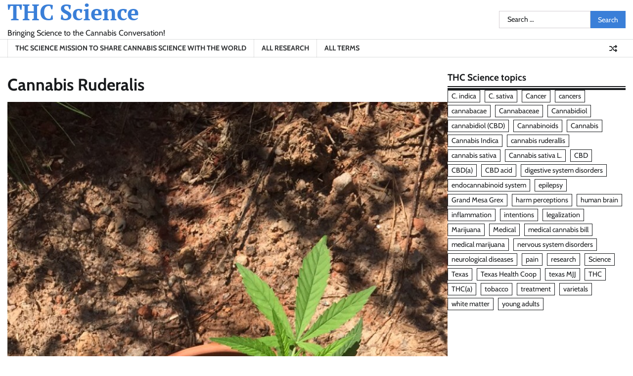

--- FILE ---
content_type: text/html; charset=UTF-8
request_url: https://thcscience.wiki/term/cannabaceae/cannabis/cannabis-ruderalis/?rdp_we_resource=https%3A%2F%2Fen.wikipedia.org%2Fw%2Findex.php%3Ftitle%3DWikipedia%3ARFP%2FFM%26printable%3Dyes
body_size: 12645
content:
<!doctype html>
<html dir="ltr" lang="en-US" prefix="og: https://ogp.me/ns#">
<head>
	<meta charset="UTF-8">
	<meta name="viewport" content="width=device-width, initial-scale=1">
	<link rel="profile" href="https://gmpg.org/xfn/11">

	<title>Cannabis Ruderalis - THC Science</title>

		<!-- All in One SEO 4.9.1.1 - aioseo.com -->
	<meta name="description" content="Based on the information provided in the attached article, here are the key details about Cannabis ruderalis: 1. The concept of Cannabis ruderalis originated from a taxonomic error made by Schultes et al. They eschewed Vavilov&#039;s earlier taxon C. sativa var. spontanea in favor of Janischevsky&#039;s later synonym Cannabis ruderalis. 2. Schultes et al. departed" />
	<meta name="robots" content="max-image-preview:large" />
	<meta name="author" content="thcscience_admin"/>
	<link rel="canonical" href="https://thcscience.wiki/term/cannabaceae/cannabis/cannabis-ruderalis/" />
	<meta name="generator" content="All in One SEO (AIOSEO) 4.9.1.1" />
		<meta property="og:locale" content="en_US" />
		<meta property="og:site_name" content="THC Science - Bringing Science to the Cannabis Conversation!" />
		<meta property="og:type" content="article" />
		<meta property="og:title" content="Cannabis Ruderalis - THC Science" />
		<meta property="og:description" content="Based on the information provided in the attached article, here are the key details about Cannabis ruderalis: 1. The concept of Cannabis ruderalis originated from a taxonomic error made by Schultes et al. They eschewed Vavilov&#039;s earlier taxon C. sativa var. spontanea in favor of Janischevsky&#039;s later synonym Cannabis ruderalis. 2. Schultes et al. departed" />
		<meta property="og:url" content="https://thcscience.wiki/term/cannabaceae/cannabis/cannabis-ruderalis/" />
		<meta property="article:published_time" content="2016-10-12T22:20:43+00:00" />
		<meta property="article:modified_time" content="2024-09-21T19:43:04+00:00" />
		<meta name="twitter:card" content="summary_large_image" />
		<meta name="twitter:title" content="Cannabis Ruderalis - THC Science" />
		<meta name="twitter:description" content="Based on the information provided in the attached article, here are the key details about Cannabis ruderalis: 1. The concept of Cannabis ruderalis originated from a taxonomic error made by Schultes et al. They eschewed Vavilov&#039;s earlier taxon C. sativa var. spontanea in favor of Janischevsky&#039;s later synonym Cannabis ruderalis. 2. Schultes et al. departed" />
		<script type="application/ld+json" class="aioseo-schema">
			{"@context":"https:\/\/schema.org","@graph":[{"@type":"BreadcrumbList","@id":"https:\/\/thcscience.wiki\/term\/cannabaceae\/cannabis\/cannabis-ruderalis\/#breadcrumblist","itemListElement":[{"@type":"ListItem","@id":"https:\/\/thcscience.wiki#listItem","position":1,"name":"Home","item":"https:\/\/thcscience.wiki","nextItem":{"@type":"ListItem","@id":"https:\/\/thcscience.wiki\/term\/#listItem","name":"Terms"}},{"@type":"ListItem","@id":"https:\/\/thcscience.wiki\/term\/#listItem","position":2,"name":"Terms","item":"https:\/\/thcscience.wiki\/term\/","nextItem":{"@type":"ListItem","@id":"https:\/\/thcscience.wiki\/category\/science\/#listItem","name":"Science"},"previousItem":{"@type":"ListItem","@id":"https:\/\/thcscience.wiki#listItem","name":"Home"}},{"@type":"ListItem","@id":"https:\/\/thcscience.wiki\/category\/science\/#listItem","position":3,"name":"Science","item":"https:\/\/thcscience.wiki\/category\/science\/","nextItem":{"@type":"ListItem","@id":"https:\/\/thcscience.wiki\/category\/science\/term\/#listItem","name":"Term"},"previousItem":{"@type":"ListItem","@id":"https:\/\/thcscience.wiki\/term\/#listItem","name":"Terms"}},{"@type":"ListItem","@id":"https:\/\/thcscience.wiki\/category\/science\/term\/#listItem","position":4,"name":"Term","item":"https:\/\/thcscience.wiki\/category\/science\/term\/","nextItem":{"@type":"ListItem","@id":"https:\/\/thcscience.wiki\/term\/cannabaceae\/#listItem","name":"Cannabaceae"},"previousItem":{"@type":"ListItem","@id":"https:\/\/thcscience.wiki\/category\/science\/#listItem","name":"Science"}},{"@type":"ListItem","@id":"https:\/\/thcscience.wiki\/term\/cannabaceae\/#listItem","position":5,"name":"Cannabaceae","item":"https:\/\/thcscience.wiki\/term\/cannabaceae\/","nextItem":{"@type":"ListItem","@id":"https:\/\/thcscience.wiki\/term\/cannabaceae\/cannabis\/#listItem","name":"Cannabis"},"previousItem":{"@type":"ListItem","@id":"https:\/\/thcscience.wiki\/category\/science\/term\/#listItem","name":"Term"}},{"@type":"ListItem","@id":"https:\/\/thcscience.wiki\/term\/cannabaceae\/cannabis\/#listItem","position":6,"name":"Cannabis","item":"https:\/\/thcscience.wiki\/term\/cannabaceae\/cannabis\/","nextItem":{"@type":"ListItem","@id":"https:\/\/thcscience.wiki\/term\/cannabaceae\/cannabis\/cannabis-ruderalis\/#listItem","name":"Cannabis Ruderalis"},"previousItem":{"@type":"ListItem","@id":"https:\/\/thcscience.wiki\/term\/cannabaceae\/#listItem","name":"Cannabaceae"}},{"@type":"ListItem","@id":"https:\/\/thcscience.wiki\/term\/cannabaceae\/cannabis\/cannabis-ruderalis\/#listItem","position":7,"name":"Cannabis Ruderalis","previousItem":{"@type":"ListItem","@id":"https:\/\/thcscience.wiki\/term\/cannabaceae\/cannabis\/#listItem","name":"Cannabis"}}]},{"@type":"Organization","@id":"https:\/\/thcscience.wiki\/#organization","name":"THC Science","description":"Bringing Science to the Cannabis Conversation!","url":"https:\/\/thcscience.wiki\/"},{"@type":"Person","@id":"https:\/\/thcscience.wiki\/author\/thcscience_7qrx1r\/#author","url":"https:\/\/thcscience.wiki\/author\/thcscience_7qrx1r\/","name":"thcscience_admin","image":{"@type":"ImageObject","@id":"https:\/\/thcscience.wiki\/term\/cannabaceae\/cannabis\/cannabis-ruderalis\/#authorImage","url":"https:\/\/secure.gravatar.com\/avatar\/92ef720fa0610e4d2533a9e16a83c57ca52876ed49d9e65c5a632bae0bb48c0e?s=96&d=mm&r=g","width":96,"height":96,"caption":"thcscience_admin"}},{"@type":"WebPage","@id":"https:\/\/thcscience.wiki\/term\/cannabaceae\/cannabis\/cannabis-ruderalis\/#webpage","url":"https:\/\/thcscience.wiki\/term\/cannabaceae\/cannabis\/cannabis-ruderalis\/","name":"Cannabis Ruderalis - THC Science","description":"Based on the information provided in the attached article, here are the key details about Cannabis ruderalis: 1. The concept of Cannabis ruderalis originated from a taxonomic error made by Schultes et al. They eschewed Vavilov's earlier taxon C. sativa var. spontanea in favor of Janischevsky's later synonym Cannabis ruderalis. 2. Schultes et al. departed","inLanguage":"en-US","isPartOf":{"@id":"https:\/\/thcscience.wiki\/#website"},"breadcrumb":{"@id":"https:\/\/thcscience.wiki\/term\/cannabaceae\/cannabis\/cannabis-ruderalis\/#breadcrumblist"},"author":{"@id":"https:\/\/thcscience.wiki\/author\/thcscience_7qrx1r\/#author"},"creator":{"@id":"https:\/\/thcscience.wiki\/author\/thcscience_7qrx1r\/#author"},"image":{"@type":"ImageObject","url":"https:\/\/thcscience.wiki\/wp-content\/uploads\/Cannabis_Ruderalis.jpg","@id":"https:\/\/thcscience.wiki\/term\/cannabaceae\/cannabis\/cannabis-ruderalis\/#mainImage","width":750,"height":1334,"caption":"cannabis ruderalis"},"primaryImageOfPage":{"@id":"https:\/\/thcscience.wiki\/term\/cannabaceae\/cannabis\/cannabis-ruderalis\/#mainImage"},"datePublished":"2016-10-12T22:20:43+00:00","dateModified":"2024-09-21T19:43:04+00:00"},{"@type":"WebSite","@id":"https:\/\/thcscience.wiki\/#website","url":"https:\/\/thcscience.wiki\/","name":"THC Science","description":"Bringing Science to the Cannabis Conversation!","inLanguage":"en-US","publisher":{"@id":"https:\/\/thcscience.wiki\/#organization"}}]}
		</script>
		<!-- All in One SEO -->

<!-- Google tag (gtag.js) consent mode dataLayer added by Site Kit -->
<script id="google_gtagjs-js-consent-mode-data-layer">
window.dataLayer = window.dataLayer || [];function gtag(){dataLayer.push(arguments);}
gtag('consent', 'default', {"ad_personalization":"denied","ad_storage":"denied","ad_user_data":"denied","analytics_storage":"denied","functionality_storage":"denied","security_storage":"denied","personalization_storage":"denied","region":["AT","BE","BG","CH","CY","CZ","DE","DK","EE","ES","FI","FR","GB","GR","HR","HU","IE","IS","IT","LI","LT","LU","LV","MT","NL","NO","PL","PT","RO","SE","SI","SK"],"wait_for_update":500});
window._googlesitekitConsentCategoryMap = {"statistics":["analytics_storage"],"marketing":["ad_storage","ad_user_data","ad_personalization"],"functional":["functionality_storage","security_storage"],"preferences":["personalization_storage"]};
window._googlesitekitConsents = {"ad_personalization":"denied","ad_storage":"denied","ad_user_data":"denied","analytics_storage":"denied","functionality_storage":"denied","security_storage":"denied","personalization_storage":"denied","region":["AT","BE","BG","CH","CY","CZ","DE","DK","EE","ES","FI","FR","GB","GR","HR","HU","IE","IS","IT","LI","LT","LU","LV","MT","NL","NO","PL","PT","RO","SE","SI","SK"],"wait_for_update":500};
</script>
<!-- End Google tag (gtag.js) consent mode dataLayer added by Site Kit -->
<link rel='dns-prefetch' href='//www.googletagmanager.com' />
<link rel="alternate" type="application/rss+xml" title="THC Science &raquo; Feed" href="https://thcscience.wiki/feed/" />
<link rel="alternate" type="application/rss+xml" title="THC Science &raquo; Comments Feed" href="https://thcscience.wiki/comments/feed/" />
<link rel="alternate" type="application/rss+xml" title="THC Science &raquo; Cannabis Ruderalis Comments Feed" href="https://thcscience.wiki/term/cannabaceae/cannabis/cannabis-ruderalis/feed/" />
<link rel="alternate" title="oEmbed (JSON)" type="application/json+oembed" href="https://thcscience.wiki/wp-json/oembed/1.0/embed?url=https%3A%2F%2Fthcscience.wiki%2Fterm%2Fcannabaceae%2Fcannabis%2Fcannabis-ruderalis%2F" />
<link rel="alternate" title="oEmbed (XML)" type="text/xml+oembed" href="https://thcscience.wiki/wp-json/oembed/1.0/embed?url=https%3A%2F%2Fthcscience.wiki%2Fterm%2Fcannabaceae%2Fcannabis%2Fcannabis-ruderalis%2F&#038;format=xml" />
		<!-- This site uses the Google Analytics by MonsterInsights plugin v9.10.1 - Using Analytics tracking - https://www.monsterinsights.com/ -->
		<!-- Note: MonsterInsights is not currently configured on this site. The site owner needs to authenticate with Google Analytics in the MonsterInsights settings panel. -->
					<!-- No tracking code set -->
				<!-- / Google Analytics by MonsterInsights -->
		<style id='wp-img-auto-sizes-contain-inline-css'>
img:is([sizes=auto i],[sizes^="auto," i]){contain-intrinsic-size:3000px 1500px}
/*# sourceURL=wp-img-auto-sizes-contain-inline-css */
</style>
<style id='wp-emoji-styles-inline-css'>

	img.wp-smiley, img.emoji {
		display: inline !important;
		border: none !important;
		box-shadow: none !important;
		height: 1em !important;
		width: 1em !important;
		margin: 0 0.07em !important;
		vertical-align: -0.1em !important;
		background: none !important;
		padding: 0 !important;
	}
/*# sourceURL=wp-emoji-styles-inline-css */
</style>
<style id='wp-block-library-inline-css'>
:root{--wp-block-synced-color:#7a00df;--wp-block-synced-color--rgb:122,0,223;--wp-bound-block-color:var(--wp-block-synced-color);--wp-editor-canvas-background:#ddd;--wp-admin-theme-color:#007cba;--wp-admin-theme-color--rgb:0,124,186;--wp-admin-theme-color-darker-10:#006ba1;--wp-admin-theme-color-darker-10--rgb:0,107,160.5;--wp-admin-theme-color-darker-20:#005a87;--wp-admin-theme-color-darker-20--rgb:0,90,135;--wp-admin-border-width-focus:2px}@media (min-resolution:192dpi){:root{--wp-admin-border-width-focus:1.5px}}.wp-element-button{cursor:pointer}:root .has-very-light-gray-background-color{background-color:#eee}:root .has-very-dark-gray-background-color{background-color:#313131}:root .has-very-light-gray-color{color:#eee}:root .has-very-dark-gray-color{color:#313131}:root .has-vivid-green-cyan-to-vivid-cyan-blue-gradient-background{background:linear-gradient(135deg,#00d084,#0693e3)}:root .has-purple-crush-gradient-background{background:linear-gradient(135deg,#34e2e4,#4721fb 50%,#ab1dfe)}:root .has-hazy-dawn-gradient-background{background:linear-gradient(135deg,#faaca8,#dad0ec)}:root .has-subdued-olive-gradient-background{background:linear-gradient(135deg,#fafae1,#67a671)}:root .has-atomic-cream-gradient-background{background:linear-gradient(135deg,#fdd79a,#004a59)}:root .has-nightshade-gradient-background{background:linear-gradient(135deg,#330968,#31cdcf)}:root .has-midnight-gradient-background{background:linear-gradient(135deg,#020381,#2874fc)}:root{--wp--preset--font-size--normal:16px;--wp--preset--font-size--huge:42px}.has-regular-font-size{font-size:1em}.has-larger-font-size{font-size:2.625em}.has-normal-font-size{font-size:var(--wp--preset--font-size--normal)}.has-huge-font-size{font-size:var(--wp--preset--font-size--huge)}.has-text-align-center{text-align:center}.has-text-align-left{text-align:left}.has-text-align-right{text-align:right}.has-fit-text{white-space:nowrap!important}#end-resizable-editor-section{display:none}.aligncenter{clear:both}.items-justified-left{justify-content:flex-start}.items-justified-center{justify-content:center}.items-justified-right{justify-content:flex-end}.items-justified-space-between{justify-content:space-between}.screen-reader-text{border:0;clip-path:inset(50%);height:1px;margin:-1px;overflow:hidden;padding:0;position:absolute;width:1px;word-wrap:normal!important}.screen-reader-text:focus{background-color:#ddd;clip-path:none;color:#444;display:block;font-size:1em;height:auto;left:5px;line-height:normal;padding:15px 23px 14px;text-decoration:none;top:5px;width:auto;z-index:100000}html :where(.has-border-color){border-style:solid}html :where([style*=border-top-color]){border-top-style:solid}html :where([style*=border-right-color]){border-right-style:solid}html :where([style*=border-bottom-color]){border-bottom-style:solid}html :where([style*=border-left-color]){border-left-style:solid}html :where([style*=border-width]){border-style:solid}html :where([style*=border-top-width]){border-top-style:solid}html :where([style*=border-right-width]){border-right-style:solid}html :where([style*=border-bottom-width]){border-bottom-style:solid}html :where([style*=border-left-width]){border-left-style:solid}html :where(img[class*=wp-image-]){height:auto;max-width:100%}:where(figure){margin:0 0 1em}html :where(.is-position-sticky){--wp-admin--admin-bar--position-offset:var(--wp-admin--admin-bar--height,0px)}@media screen and (max-width:600px){html :where(.is-position-sticky){--wp-admin--admin-bar--position-offset:0px}}

/*# sourceURL=wp-block-library-inline-css */
</style><style id='global-styles-inline-css'>
:root{--wp--preset--aspect-ratio--square: 1;--wp--preset--aspect-ratio--4-3: 4/3;--wp--preset--aspect-ratio--3-4: 3/4;--wp--preset--aspect-ratio--3-2: 3/2;--wp--preset--aspect-ratio--2-3: 2/3;--wp--preset--aspect-ratio--16-9: 16/9;--wp--preset--aspect-ratio--9-16: 9/16;--wp--preset--color--black: #000000;--wp--preset--color--cyan-bluish-gray: #abb8c3;--wp--preset--color--white: #ffffff;--wp--preset--color--pale-pink: #f78da7;--wp--preset--color--vivid-red: #cf2e2e;--wp--preset--color--luminous-vivid-orange: #ff6900;--wp--preset--color--luminous-vivid-amber: #fcb900;--wp--preset--color--light-green-cyan: #7bdcb5;--wp--preset--color--vivid-green-cyan: #00d084;--wp--preset--color--pale-cyan-blue: #8ed1fc;--wp--preset--color--vivid-cyan-blue: #0693e3;--wp--preset--color--vivid-purple: #9b51e0;--wp--preset--gradient--vivid-cyan-blue-to-vivid-purple: linear-gradient(135deg,rgb(6,147,227) 0%,rgb(155,81,224) 100%);--wp--preset--gradient--light-green-cyan-to-vivid-green-cyan: linear-gradient(135deg,rgb(122,220,180) 0%,rgb(0,208,130) 100%);--wp--preset--gradient--luminous-vivid-amber-to-luminous-vivid-orange: linear-gradient(135deg,rgb(252,185,0) 0%,rgb(255,105,0) 100%);--wp--preset--gradient--luminous-vivid-orange-to-vivid-red: linear-gradient(135deg,rgb(255,105,0) 0%,rgb(207,46,46) 100%);--wp--preset--gradient--very-light-gray-to-cyan-bluish-gray: linear-gradient(135deg,rgb(238,238,238) 0%,rgb(169,184,195) 100%);--wp--preset--gradient--cool-to-warm-spectrum: linear-gradient(135deg,rgb(74,234,220) 0%,rgb(151,120,209) 20%,rgb(207,42,186) 40%,rgb(238,44,130) 60%,rgb(251,105,98) 80%,rgb(254,248,76) 100%);--wp--preset--gradient--blush-light-purple: linear-gradient(135deg,rgb(255,206,236) 0%,rgb(152,150,240) 100%);--wp--preset--gradient--blush-bordeaux: linear-gradient(135deg,rgb(254,205,165) 0%,rgb(254,45,45) 50%,rgb(107,0,62) 100%);--wp--preset--gradient--luminous-dusk: linear-gradient(135deg,rgb(255,203,112) 0%,rgb(199,81,192) 50%,rgb(65,88,208) 100%);--wp--preset--gradient--pale-ocean: linear-gradient(135deg,rgb(255,245,203) 0%,rgb(182,227,212) 50%,rgb(51,167,181) 100%);--wp--preset--gradient--electric-grass: linear-gradient(135deg,rgb(202,248,128) 0%,rgb(113,206,126) 100%);--wp--preset--gradient--midnight: linear-gradient(135deg,rgb(2,3,129) 0%,rgb(40,116,252) 100%);--wp--preset--font-size--small: 12px;--wp--preset--font-size--medium: 20px;--wp--preset--font-size--large: 36px;--wp--preset--font-size--x-large: 42px;--wp--preset--font-size--regular: 16px;--wp--preset--font-size--larger: 36px;--wp--preset--font-size--huge: 48px;--wp--preset--spacing--20: 0.44rem;--wp--preset--spacing--30: 0.67rem;--wp--preset--spacing--40: 1rem;--wp--preset--spacing--50: 1.5rem;--wp--preset--spacing--60: 2.25rem;--wp--preset--spacing--70: 3.38rem;--wp--preset--spacing--80: 5.06rem;--wp--preset--shadow--natural: 6px 6px 9px rgba(0, 0, 0, 0.2);--wp--preset--shadow--deep: 12px 12px 50px rgba(0, 0, 0, 0.4);--wp--preset--shadow--sharp: 6px 6px 0px rgba(0, 0, 0, 0.2);--wp--preset--shadow--outlined: 6px 6px 0px -3px rgb(255, 255, 255), 6px 6px rgb(0, 0, 0);--wp--preset--shadow--crisp: 6px 6px 0px rgb(0, 0, 0);}:where(.is-layout-flex){gap: 0.5em;}:where(.is-layout-grid){gap: 0.5em;}body .is-layout-flex{display: flex;}.is-layout-flex{flex-wrap: wrap;align-items: center;}.is-layout-flex > :is(*, div){margin: 0;}body .is-layout-grid{display: grid;}.is-layout-grid > :is(*, div){margin: 0;}:where(.wp-block-columns.is-layout-flex){gap: 2em;}:where(.wp-block-columns.is-layout-grid){gap: 2em;}:where(.wp-block-post-template.is-layout-flex){gap: 1.25em;}:where(.wp-block-post-template.is-layout-grid){gap: 1.25em;}.has-black-color{color: var(--wp--preset--color--black) !important;}.has-cyan-bluish-gray-color{color: var(--wp--preset--color--cyan-bluish-gray) !important;}.has-white-color{color: var(--wp--preset--color--white) !important;}.has-pale-pink-color{color: var(--wp--preset--color--pale-pink) !important;}.has-vivid-red-color{color: var(--wp--preset--color--vivid-red) !important;}.has-luminous-vivid-orange-color{color: var(--wp--preset--color--luminous-vivid-orange) !important;}.has-luminous-vivid-amber-color{color: var(--wp--preset--color--luminous-vivid-amber) !important;}.has-light-green-cyan-color{color: var(--wp--preset--color--light-green-cyan) !important;}.has-vivid-green-cyan-color{color: var(--wp--preset--color--vivid-green-cyan) !important;}.has-pale-cyan-blue-color{color: var(--wp--preset--color--pale-cyan-blue) !important;}.has-vivid-cyan-blue-color{color: var(--wp--preset--color--vivid-cyan-blue) !important;}.has-vivid-purple-color{color: var(--wp--preset--color--vivid-purple) !important;}.has-black-background-color{background-color: var(--wp--preset--color--black) !important;}.has-cyan-bluish-gray-background-color{background-color: var(--wp--preset--color--cyan-bluish-gray) !important;}.has-white-background-color{background-color: var(--wp--preset--color--white) !important;}.has-pale-pink-background-color{background-color: var(--wp--preset--color--pale-pink) !important;}.has-vivid-red-background-color{background-color: var(--wp--preset--color--vivid-red) !important;}.has-luminous-vivid-orange-background-color{background-color: var(--wp--preset--color--luminous-vivid-orange) !important;}.has-luminous-vivid-amber-background-color{background-color: var(--wp--preset--color--luminous-vivid-amber) !important;}.has-light-green-cyan-background-color{background-color: var(--wp--preset--color--light-green-cyan) !important;}.has-vivid-green-cyan-background-color{background-color: var(--wp--preset--color--vivid-green-cyan) !important;}.has-pale-cyan-blue-background-color{background-color: var(--wp--preset--color--pale-cyan-blue) !important;}.has-vivid-cyan-blue-background-color{background-color: var(--wp--preset--color--vivid-cyan-blue) !important;}.has-vivid-purple-background-color{background-color: var(--wp--preset--color--vivid-purple) !important;}.has-black-border-color{border-color: var(--wp--preset--color--black) !important;}.has-cyan-bluish-gray-border-color{border-color: var(--wp--preset--color--cyan-bluish-gray) !important;}.has-white-border-color{border-color: var(--wp--preset--color--white) !important;}.has-pale-pink-border-color{border-color: var(--wp--preset--color--pale-pink) !important;}.has-vivid-red-border-color{border-color: var(--wp--preset--color--vivid-red) !important;}.has-luminous-vivid-orange-border-color{border-color: var(--wp--preset--color--luminous-vivid-orange) !important;}.has-luminous-vivid-amber-border-color{border-color: var(--wp--preset--color--luminous-vivid-amber) !important;}.has-light-green-cyan-border-color{border-color: var(--wp--preset--color--light-green-cyan) !important;}.has-vivid-green-cyan-border-color{border-color: var(--wp--preset--color--vivid-green-cyan) !important;}.has-pale-cyan-blue-border-color{border-color: var(--wp--preset--color--pale-cyan-blue) !important;}.has-vivid-cyan-blue-border-color{border-color: var(--wp--preset--color--vivid-cyan-blue) !important;}.has-vivid-purple-border-color{border-color: var(--wp--preset--color--vivid-purple) !important;}.has-vivid-cyan-blue-to-vivid-purple-gradient-background{background: var(--wp--preset--gradient--vivid-cyan-blue-to-vivid-purple) !important;}.has-light-green-cyan-to-vivid-green-cyan-gradient-background{background: var(--wp--preset--gradient--light-green-cyan-to-vivid-green-cyan) !important;}.has-luminous-vivid-amber-to-luminous-vivid-orange-gradient-background{background: var(--wp--preset--gradient--luminous-vivid-amber-to-luminous-vivid-orange) !important;}.has-luminous-vivid-orange-to-vivid-red-gradient-background{background: var(--wp--preset--gradient--luminous-vivid-orange-to-vivid-red) !important;}.has-very-light-gray-to-cyan-bluish-gray-gradient-background{background: var(--wp--preset--gradient--very-light-gray-to-cyan-bluish-gray) !important;}.has-cool-to-warm-spectrum-gradient-background{background: var(--wp--preset--gradient--cool-to-warm-spectrum) !important;}.has-blush-light-purple-gradient-background{background: var(--wp--preset--gradient--blush-light-purple) !important;}.has-blush-bordeaux-gradient-background{background: var(--wp--preset--gradient--blush-bordeaux) !important;}.has-luminous-dusk-gradient-background{background: var(--wp--preset--gradient--luminous-dusk) !important;}.has-pale-ocean-gradient-background{background: var(--wp--preset--gradient--pale-ocean) !important;}.has-electric-grass-gradient-background{background: var(--wp--preset--gradient--electric-grass) !important;}.has-midnight-gradient-background{background: var(--wp--preset--gradient--midnight) !important;}.has-small-font-size{font-size: var(--wp--preset--font-size--small) !important;}.has-medium-font-size{font-size: var(--wp--preset--font-size--medium) !important;}.has-large-font-size{font-size: var(--wp--preset--font-size--large) !important;}.has-x-large-font-size{font-size: var(--wp--preset--font-size--x-large) !important;}
/*# sourceURL=global-styles-inline-css */
</style>

<style id='classic-theme-styles-inline-css'>
/*! This file is auto-generated */
.wp-block-button__link{color:#fff;background-color:#32373c;border-radius:9999px;box-shadow:none;text-decoration:none;padding:calc(.667em + 2px) calc(1.333em + 2px);font-size:1.125em}.wp-block-file__button{background:#32373c;color:#fff;text-decoration:none}
/*# sourceURL=/wp-includes/css/classic-themes.min.css */
</style>
<link rel='stylesheet' id='wpa-css-css' href='https://thcscience.wiki/wp-content/plugins/honeypot/includes/css/wpa.css?ver=2.3.04' media='all' />
<link rel='stylesheet' id='fact-news-fonts-css' href='https://thcscience.wiki/wp-content/fonts/f9f45f38804190364d7a63df082fadec.css' media='all' />
<link rel='stylesheet' id='fact-news-slick-style-css' href='https://thcscience.wiki/wp-content/themes/fact-news/assets/css/slick.min.css?ver=1.8.0' media='all' />
<link rel='stylesheet' id='fact-news-fontawesome-style-css' href='https://thcscience.wiki/wp-content/themes/fact-news/assets/css/fontawesome.min.css?ver=1.8.0' media='all' />
<link rel='stylesheet' id='fact-news-blocks-style-css' href='https://thcscience.wiki/wp-content/themes/fact-news/assets/css/blocks.min.css?ver=6.9' media='all' />
<link rel='stylesheet' id='fact-news-style-css' href='https://thcscience.wiki/wp-content/themes/fact-news/style.css?ver=1.1.1' media='all' />
<link rel='stylesheet' id='valid-news-style-css' href='https://thcscience.wiki/wp-content/themes/valid-news/style.css?ver=1.0.2' media='all' />
<link rel='stylesheet' id='fact-news-endless-river-style-css' href='https://thcscience.wiki/wp-content/themes/fact-news/assets/css/endless-river.min.css?ver=1.8.0' media='all' />
<script src="https://thcscience.wiki/wp-includes/js/jquery/jquery.min.js?ver=3.7.1" id="jquery-core-js"></script>
<script src="https://thcscience.wiki/wp-includes/js/jquery/jquery-migrate.min.js?ver=3.4.1" id="jquery-migrate-js"></script>
<script id="image-watermark-no-right-click-js-before">
var iwArgsNoRightClick = {"rightclick":"Y","draganddrop":"Y"};

//# sourceURL=image-watermark-no-right-click-js-before
</script>
<script src="https://thcscience.wiki/wp-content/plugins/image-watermark/js/no-right-click.js?ver=1.9.1" id="image-watermark-no-right-click-js"></script>
<script src="https://thcscience.wiki/wp-content/themes/fact-news/assets/js/custom.min.js?ver=1.1.1" id="fact-news-custom-script-js"></script>
<script src="https://thcscience.wiki/wp-content/themes/valid-news/assets/js/custom.min.js?ver=1" id="valid-news-custom-script-js"></script>

<!-- Google tag (gtag.js) snippet added by Site Kit -->
<!-- Google Analytics snippet added by Site Kit -->
<script src="https://www.googletagmanager.com/gtag/js?id=GT-PHC2N4PV" id="google_gtagjs-js" async></script>
<script id="google_gtagjs-js-after">
window.dataLayer = window.dataLayer || [];function gtag(){dataLayer.push(arguments);}
gtag("set","linker",{"domains":["thcscience.wiki"]});
gtag("js", new Date());
gtag("set", "developer_id.dZTNiMT", true);
gtag("config", "GT-PHC2N4PV");
 window._googlesitekit = window._googlesitekit || {}; window._googlesitekit.throttledEvents = []; window._googlesitekit.gtagEvent = (name, data) => { var key = JSON.stringify( { name, data } ); if ( !! window._googlesitekit.throttledEvents[ key ] ) { return; } window._googlesitekit.throttledEvents[ key ] = true; setTimeout( () => { delete window._googlesitekit.throttledEvents[ key ]; }, 5 ); gtag( "event", name, { ...data, event_source: "site-kit" } ); }; 
//# sourceURL=google_gtagjs-js-after
</script>
<link rel="https://api.w.org/" href="https://thcscience.wiki/wp-json/" /><link rel="EditURI" type="application/rsd+xml" title="RSD" href="https://thcscience.wiki/xmlrpc.php?rsd" />
<meta name="generator" content="WordPress 6.9" />
<link rel='shortlink' href='https://thcscience.wiki/?p=54' />
<meta name="generator" content="Site Kit by Google 1.167.0" />	<style type="text/css">

		/* Site title */
		.site-title a{
		color: #3a7fd8;
		}
		/* End Site title */

	</style>
	<link rel="pingback" href="https://thcscience.wiki/xmlrpc.php">
<style type="text/css" id="breadcrumb-trail-css">.trail-items li:not(:last-child):after {content: "/";}</style>
	<style type="text/css">

		/* Site title */
		.site-title a{
			color: #3a7fd8;
		}
		/* End Site title */

		/*Typography CSS*/

		
		
		
		
		/*End Typography CSS*/

	</style>

	
<!-- Google AdSense meta tags added by Site Kit -->
<meta name="google-adsense-platform-account" content="ca-host-pub-2644536267352236">
<meta name="google-adsense-platform-domain" content="sitekit.withgoogle.com">
<!-- End Google AdSense meta tags added by Site Kit -->
<link rel="icon" href="https://thcscience.wiki/wp-content/uploads/2016/10/cropped-thcscience-wiki-logo-200-32x32.png" sizes="32x32" />
<link rel="icon" href="https://thcscience.wiki/wp-content/uploads/2016/10/cropped-thcscience-wiki-logo-200-192x192.png" sizes="192x192" />
<link rel="apple-touch-icon" href="https://thcscience.wiki/wp-content/uploads/2016/10/cropped-thcscience-wiki-logo-200-180x180.png" />
<meta name="msapplication-TileImage" content="https://thcscience.wiki/wp-content/uploads/2016/10/cropped-thcscience-wiki-logo-200-270x270.png" />
<link rel='stylesheet' id='pdfemb_embed_pdf_css-css' href='https://thcscience.wiki/wp-content/plugins/pdf-embedder/assets/css/pdfemb.min.css?ver=4.9.2' media='all' />
</head>

<body class="wp-singular term-template-default single single-term postid-54 single-format-standard wp-embed-responsive wp-theme-fact-news wp-child-theme-valid-news right-sidebar fact-news section-header-5 light-mode">
		<div id="page" class="site">
		<a class="skip-link screen-reader-text" href="#primary-content">Skip to content</a>

		<div id="loader">
			<div class="loader-container">
				<div id="preloader">
					<div class="pre-loader-5"></div>
				</div>
			</div>
		</div><!-- #loader -->

		<header id="masthead" class="site-header">

			
			<div class="middle-header " style="background-image: url('')">
				<div class="theme-wrapper">
					<div class="middle-header-wrap">

						<div class="site-branding">
							
								<div class="site-identity">
																		<p class="site-title"><a href="https://thcscience.wiki/" rel="home">THC Science</a></p>
																		<p class="site-description">Bringing Science to the Cannabis Conversation!</p>
																</div>

												</div><!-- .site-branding -->

					<div class="social-icons">
											</div>
					<div class="middle-search-form">
						<form role="search" method="get" class="search-form" action="https://thcscience.wiki/">
				<label>
					<span class="screen-reader-text">Search for:</span>
					<input type="search" class="search-field" placeholder="Search &hellip;" value="" name="s" />
				</label>
				<input type="submit" class="search-submit" value="Search" />
			</form>					</div>
				</div>
			</div>
		</div>
		<div class="header-outer-wrapper">
			<div class="adore-header">
				<div class="theme-wrapper">
					<div class="header-wrapper">

						<div class="header-nav-search">
							<div class="header-navigation">
								<nav id="site-navigation" class="main-navigation">
									<button class="menu-toggle" aria-controls="primary-menu" aria-expanded="false">
										<span></span>
										<span></span>
										<span></span>
									</button>
									<div class="menu-top-navigation-container"><ul id="primary-menu" class="menu"><li id="menu-item-39" class="menu-item menu-item-type-post_type menu-item-object-post menu-item-39"><a href="https://thcscience.wiki/related/thc-science-mission-to-share-cannabis-science-with-the-world/">THC Science Mission to Share Cannabis Science with the World</a></li>
<li id="menu-item-138" class="menu-item menu-item-type-post_type_archive menu-item-object-research menu-item-138"><a href="https://thcscience.wiki/research/">All Research</a></li>
<li id="menu-item-122" class="menu-item menu-item-type-post_type_archive menu-item-object-term menu-item-122"><a href="https://thcscience.wiki/term/">All Terms</a></li>
</ul></div>								</nav><!-- #site-navigation -->
							</div>

							
							<div class="header-end">
								<div class="display-random-post">
																				<a href="https://thcscience.wiki/cannabis/what-is-the-difference-between-hemp-and-cannabis/" title="View Random Post">
												<i class="fas fa-random"></i>
											</a>
																			</div>
								<div class="navigation-search">
									<div class="navigation-search-wrap">
										<a href="#" title="Search" class="navigation-search-icon">
											<i class="fa fa-search"></i>
										</a>
										<div class="navigation-search-form">
											<form role="search" method="get" class="search-form" action="https://thcscience.wiki/">
				<label>
					<span class="screen-reader-text">Search for:</span>
					<input type="search" class="search-field" placeholder="Search &hellip;" value="" name="s" />
				</label>
				<input type="submit" class="search-submit" value="Search" />
			</form>										</div>
									</div>
								</div>
							</div>
						</div>
					</div>
				</div>
			</div>
		</div>
	</header><!-- #masthead -->

	<div id="primary-content" class="primary-content">

		
			<div id="content" class="site-content theme-wrapper">
				<div class="theme-wrap">

				
<main id="primary" class="site-main">

	
<article id="post-54" class="post-54 term type-term status-publish format-standard has-post-thumbnail hentry category-science category-term tag-cannabis-ruderalis">
				<header class="entry-header">
				<h1 class="entry-title">Cannabis Ruderalis</h1>			</header><!-- .entry-header -->
			
	
		<div class="post-thumbnail">
			<img width="750" height="1334" src="https://thcscience.wiki/wp-content/uploads/Cannabis_Ruderalis.jpg" class="attachment-post-thumbnail size-post-thumbnail wp-post-image" alt="cannabis ruderalis" decoding="async" fetchpriority="high" srcset="https://thcscience.wiki/wp-content/uploads/Cannabis_Ruderalis.jpg 750w, https://thcscience.wiki/wp-content/uploads/Cannabis_Ruderalis-84x150.jpg 84w, https://thcscience.wiki/wp-content/uploads/Cannabis_Ruderalis-169x300.jpg 169w, https://thcscience.wiki/wp-content/uploads/Cannabis_Ruderalis-576x1024.jpg 576w, https://thcscience.wiki/wp-content/uploads/Cannabis_Ruderalis-300x534.jpg 300w" sizes="(max-width: 750px) 100vw, 750px" />		</div><!-- .post-thumbnail -->

		
		<div class="entry-content">
			<p>Based on the information provided in the attached article, here are the key details about Cannabis ruderalis:</p>
<p>1. The concept of Cannabis ruderalis originated from a taxonomic error made by Schultes et al. They eschewed Vavilov&#8217;s earlier taxon C. sativa var. spontanea in favor of Janischevsky&#8217;s later synonym Cannabis ruderalis.</p>
<p>2. Schultes et al. departed from Janischevsky&#8217;s original concept of C. ruderalis. They applied the taxon to extremely short (≤0.61 m), unbranched plants with broad leaflets from Central Asia.</p>
<p>3. This contrasted with Janischevsky&#8217;s original description, which depicted relatively tall (up to 2.1 m), laxly branched plants with narrow leaflets from southeastern Europe.</p>
<p>4. Anderson illustrated a plant consistent with Schultes&#8217; concept, not Janischevsky&#8217;s original description.</p>
<p>5. An early seed bank catalog showed &#8220;Ruderalis&#8221; plants growing near the Hungary-Ukraine border. These plants exhibited strong apical dominance and little branching, consistent with a spontaneous escape of cultivated hemp. This departed from both Vavilov&#8217;s and Janischevsky&#8217;s concepts.</p>
<p>6. In modern vernacular taxonomy, &#8220;Ruderalis&#8221; is applied to plants that exhibit one or more of these characteristics:<br />
&#8211; CBD ≈ THC (roughly equal levels of CBD and THC)<br />
&#8211; Wild-type morphology<br />
&#8211; Early flowering (sometimes called &#8220;autoflowering&#8221; or day-neutral, meaning flowering is not induced by light cycle)</p>
<p>7. The article suggests that what is commonly referred to as &#8220;Ruderalis&#8221; is actually more closely aligned with C. sativa in formal botanical classification.</p>
<p>8. The author concludes that &#8220;Ruderalis,&#8221; along with &#8220;Sativa&#8221; and &#8220;Indica,&#8221; should be considered varieties of one species, Cannabis sativa L.</p>
<p>In summary, the concept of Cannabis ruderalis has evolved and been misapplied over time, leading to confusion between vernacular and formal taxonomies. The original description differs significantly from modern usage, and the term now encompasses a range of characteristics not initially associated with it.</p>
<p>Citations:<br />
<a href="https://thcscience.wiki/wp-content/uploads/mcpartland-2018-cannabis-systematics-at-the-levels-of-family-genus-and-species.pdf" class="pdfemb-viewer" style="" data-width="max" data-height="max" data-toolbar="bottom" data-toolbar-fixed="off">cannabis systematics at the levels of family genus and species</a></p>
		</div><!-- .entry-content -->
	<footer class="entry-footer">
			</footer><!-- .entry-footer -->
</article><!-- #post-54 -->

	<nav class="navigation post-navigation" aria-label="Posts">
		<h2 class="screen-reader-text">Post navigation</h2>
		<div class="nav-links"><div class="nav-previous"><a href="https://thcscience.wiki/term/cannabaceae/cannabis/cannabis-indica/" rel="prev"><span class="nav-subtitle">Previous:</span> <span class="nav-title">Cannabis Indica</span></a></div><div class="nav-next"><a href="https://thcscience.wiki/term/trichome/" rel="next"><span class="nav-subtitle">Next:</span> <span class="nav-title">Trichome</span></a></div></div>
	</nav>
<div id="comments" class="comments-area">

		<div id="respond" class="comment-respond">
		<h3 id="reply-title" class="comment-reply-title">Leave a Reply</h3><p class="must-log-in">You must be <a href="https://thcscience.wiki/wp-login.php?redirect_to=https%3A%2F%2Fthcscience.wiki%2Fterm%2Fcannabaceae%2Fcannabis%2Fcannabis-ruderalis%2F">logged in</a> to post a comment.</p>	</div><!-- #respond -->
	<p class="akismet_comment_form_privacy_notice">This site uses Akismet to reduce spam. <a href="https://akismet.com/privacy/" target="_blank" rel="nofollow noopener">Learn how your comment data is processed.</a></p>
</div><!-- #comments -->

	</main><!-- #main -->

	
<aside id="secondary" class="widget-area">
	<section id="tag_cloud-3" class="widget widget_tag_cloud"><h2 class="widget-title">THC Science topics</h2><div class="tagcloud"><a href="https://thcscience.wiki/tag/c-indica/" class="tag-cloud-link tag-link-113 tag-link-position-1" style="font-size: 8pt;" aria-label="C. indica (1 item)">C. indica</a>
<a href="https://thcscience.wiki/tag/c-sativa/" class="tag-cloud-link tag-link-111 tag-link-position-2" style="font-size: 8pt;" aria-label="C. sativa (1 item)">C. sativa</a>
<a href="https://thcscience.wiki/tag/cancer/" class="tag-cloud-link tag-link-48 tag-link-position-3" style="font-size: 11.6pt;" aria-label="Cancer (2 items)">Cancer</a>
<a href="https://thcscience.wiki/tag/cancers/" class="tag-cloud-link tag-link-72 tag-link-position-4" style="font-size: 8pt;" aria-label="cancers (1 item)">cancers</a>
<a href="https://thcscience.wiki/tag/cannabacae/" class="tag-cloud-link tag-link-105 tag-link-position-5" style="font-size: 8pt;" aria-label="cannabacae (1 item)">cannabacae</a>
<a href="https://thcscience.wiki/tag/cannabaceae/" class="tag-cloud-link tag-link-14 tag-link-position-6" style="font-size: 11.6pt;" aria-label="Cannabaceae (2 items)">Cannabaceae</a>
<a href="https://thcscience.wiki/tag/cannabidiol/" class="tag-cloud-link tag-link-47 tag-link-position-7" style="font-size: 14pt;" aria-label="Cannabidiol (3 items)">Cannabidiol</a>
<a href="https://thcscience.wiki/tag/cannabidiol-cbd/" class="tag-cloud-link tag-link-64 tag-link-position-8" style="font-size: 11.6pt;" aria-label="cannabidiol (CBD) (2 items)">cannabidiol (CBD)</a>
<a href="https://thcscience.wiki/tag/cannabinoids/" class="tag-cloud-link tag-link-51 tag-link-position-9" style="font-size: 11.6pt;" aria-label="Cannabinoids (2 items)">Cannabinoids</a>
<a href="https://thcscience.wiki/tag/cannabis/" class="tag-cloud-link tag-link-6 tag-link-position-10" style="font-size: 22pt;" aria-label="Cannabis (9 items)">Cannabis</a>
<a href="https://thcscience.wiki/tag/cannabis-indica/" class="tag-cloud-link tag-link-21 tag-link-position-11" style="font-size: 11.6pt;" aria-label="Cannabis Indica (2 items)">Cannabis Indica</a>
<a href="https://thcscience.wiki/tag/cannabis-ruderallis/" class="tag-cloud-link tag-link-103 tag-link-position-12" style="font-size: 8pt;" aria-label="cannabis ruderallis (1 item)">cannabis ruderallis</a>
<a href="https://thcscience.wiki/tag/cannabis-sativa/" class="tag-cloud-link tag-link-16 tag-link-position-13" style="font-size: 14pt;" aria-label="cannabis sativa (3 items)">cannabis sativa</a>
<a href="https://thcscience.wiki/tag/cannabis-sativa-l/" class="tag-cloud-link tag-link-112 tag-link-position-14" style="font-size: 8pt;" aria-label="Cannabis sativa L. (1 item)">Cannabis sativa L.</a>
<a href="https://thcscience.wiki/tag/cbd/" class="tag-cloud-link tag-link-40 tag-link-position-15" style="font-size: 14pt;" aria-label="CBD (3 items)">CBD</a>
<a href="https://thcscience.wiki/tag/cbda/" class="tag-cloud-link tag-link-68 tag-link-position-16" style="font-size: 8pt;" aria-label="CBD(a) (1 item)">CBD(a)</a>
<a href="https://thcscience.wiki/tag/cbd-acid/" class="tag-cloud-link tag-link-67 tag-link-position-17" style="font-size: 8pt;" aria-label="CBD acid (1 item)">CBD acid</a>
<a href="https://thcscience.wiki/tag/digestive-system-disorders/" class="tag-cloud-link tag-link-107 tag-link-position-18" style="font-size: 8pt;" aria-label="digestive system disorders (1 item)">digestive system disorders</a>
<a href="https://thcscience.wiki/tag/endocannabinoid-system/" class="tag-cloud-link tag-link-70 tag-link-position-19" style="font-size: 8pt;" aria-label="endocannabinoid system (1 item)">endocannabinoid system</a>
<a href="https://thcscience.wiki/tag/epilepsy/" class="tag-cloud-link tag-link-84 tag-link-position-20" style="font-size: 8pt;" aria-label="epilepsy (1 item)">epilepsy</a>
<a href="https://thcscience.wiki/tag/grand-mesa-grex/" class="tag-cloud-link tag-link-106 tag-link-position-21" style="font-size: 8pt;" aria-label="Grand Mesa Grex (1 item)">Grand Mesa Grex</a>
<a href="https://thcscience.wiki/tag/harm-perceptions/" class="tag-cloud-link tag-link-79 tag-link-position-22" style="font-size: 8pt;" aria-label="harm perceptions (1 item)">harm perceptions</a>
<a href="https://thcscience.wiki/tag/human-brain/" class="tag-cloud-link tag-link-82 tag-link-position-23" style="font-size: 8pt;" aria-label="human brain (1 item)">human brain</a>
<a href="https://thcscience.wiki/tag/inflammation/" class="tag-cloud-link tag-link-110 tag-link-position-24" style="font-size: 8pt;" aria-label="inflammation (1 item)">inflammation</a>
<a href="https://thcscience.wiki/tag/intentions/" class="tag-cloud-link tag-link-76 tag-link-position-25" style="font-size: 8pt;" aria-label="intentions (1 item)">intentions</a>
<a href="https://thcscience.wiki/tag/legalization/" class="tag-cloud-link tag-link-78 tag-link-position-26" style="font-size: 8pt;" aria-label="legalization (1 item)">legalization</a>
<a href="https://thcscience.wiki/tag/marijuana/" class="tag-cloud-link tag-link-74 tag-link-position-27" style="font-size: 11.6pt;" aria-label="Marijuana (2 items)">Marijuana</a>
<a href="https://thcscience.wiki/tag/medical/" class="tag-cloud-link tag-link-99 tag-link-position-28" style="font-size: 8pt;" aria-label="Medical (1 item)">Medical</a>
<a href="https://thcscience.wiki/tag/medical-cannabis-bill/" class="tag-cloud-link tag-link-100 tag-link-position-29" style="font-size: 8pt;" aria-label="medical cannabis bill (1 item)">medical cannabis bill</a>
<a href="https://thcscience.wiki/tag/medical-marijuana/" class="tag-cloud-link tag-link-58 tag-link-position-30" style="font-size: 11.6pt;" aria-label="medical marijuana (2 items)">medical marijuana</a>
<a href="https://thcscience.wiki/tag/nervous-system-disorders/" class="tag-cloud-link tag-link-108 tag-link-position-31" style="font-size: 8pt;" aria-label="nervous system disorders (1 item)">nervous system disorders</a>
<a href="https://thcscience.wiki/tag/neurological-diseases/" class="tag-cloud-link tag-link-71 tag-link-position-32" style="font-size: 8pt;" aria-label="neurological diseases (1 item)">neurological diseases</a>
<a href="https://thcscience.wiki/tag/pain/" class="tag-cloud-link tag-link-109 tag-link-position-33" style="font-size: 8pt;" aria-label="pain (1 item)">pain</a>
<a href="https://thcscience.wiki/tag/research/" class="tag-cloud-link tag-link-9 tag-link-position-34" style="font-size: 14pt;" aria-label="research (3 items)">research</a>
<a href="https://thcscience.wiki/tag/science/" class="tag-cloud-link tag-link-5 tag-link-position-35" style="font-size: 11.6pt;" aria-label="Science (2 items)">Science</a>
<a href="https://thcscience.wiki/tag/texas/" class="tag-cloud-link tag-link-98 tag-link-position-36" style="font-size: 11.6pt;" aria-label="Texas (2 items)">Texas</a>
<a href="https://thcscience.wiki/tag/texas-health-coop/" class="tag-cloud-link tag-link-102 tag-link-position-37" style="font-size: 8pt;" aria-label="Texas Health Coop (1 item)">Texas Health Coop</a>
<a href="https://thcscience.wiki/tag/texas-mjj/" class="tag-cloud-link tag-link-101 tag-link-position-38" style="font-size: 8pt;" aria-label="texas MJJ (1 item)">texas MJJ</a>
<a href="https://thcscience.wiki/tag/thc/" class="tag-cloud-link tag-link-4 tag-link-position-39" style="font-size: 14pt;" aria-label="THC (3 items)">THC</a>
<a href="https://thcscience.wiki/tag/thca/" class="tag-cloud-link tag-link-69 tag-link-position-40" style="font-size: 8pt;" aria-label="THC(a) (1 item)">THC(a)</a>
<a href="https://thcscience.wiki/tag/tobacco/" class="tag-cloud-link tag-link-77 tag-link-position-41" style="font-size: 8pt;" aria-label="tobacco (1 item)">tobacco</a>
<a href="https://thcscience.wiki/tag/treatment/" class="tag-cloud-link tag-link-83 tag-link-position-42" style="font-size: 8pt;" aria-label="treatment (1 item)">treatment</a>
<a href="https://thcscience.wiki/tag/varietals/" class="tag-cloud-link tag-link-104 tag-link-position-43" style="font-size: 8pt;" aria-label="varietals (1 item)">varietals</a>
<a href="https://thcscience.wiki/tag/white-matter/" class="tag-cloud-link tag-link-81 tag-link-position-44" style="font-size: 8pt;" aria-label="white matter (1 item)">white matter</a>
<a href="https://thcscience.wiki/tag/young-adults/" class="tag-cloud-link tag-link-75 tag-link-position-45" style="font-size: 8pt;" aria-label="young adults (1 item)">young adults</a></div>
</section></aside><!-- #secondary -->

</div>

</div>
</div><!-- #content -->


<footer id="colophon" class="site-footer">
	<div class="bottom-footer">
	<div class="theme-wrapper">
		<div class="bottom-footer-info">
			<div class="site-info">
				<span>
					Copyright &copy; 2025 <a href="https://thcscience.wiki/">THC Science</a>					Theme: Valid News By <a href="https://adorethemes.com/">Adore Themes</a>.				</span>	
			</div><!-- .site-info -->
		</div>
	</div>
</div>

</footer><!-- #colophon -->

	<a href="#" id="scroll-to-top" class="fact-news-scroll-to-top"><i class="fas fa-chevron-up"></i></a>		

</div><!-- #page -->

<script type="speculationrules">
{"prefetch":[{"source":"document","where":{"and":[{"href_matches":"/*"},{"not":{"href_matches":["/wp-*.php","/wp-admin/*","/wp-content/uploads/*","/wp-content/*","/wp-content/plugins/*","/wp-content/themes/valid-news/*","/wp-content/themes/fact-news/*","/*\\?(.+)"]}},{"not":{"selector_matches":"a[rel~=\"nofollow\"]"}},{"not":{"selector_matches":".no-prefetch, .no-prefetch a"}}]},"eagerness":"conservative"}]}
</script>
<script type="module" src="https://thcscience.wiki/wp-content/plugins/all-in-one-seo-pack/dist/Lite/assets/table-of-contents.95d0dfce.js?ver=4.9.1.1" id="aioseo/js/src/vue/standalone/blocks/table-of-contents/frontend.js-js"></script>
<script src="https://thcscience.wiki/wp-content/plugins/honeypot/includes/js/wpa.js?ver=2.3.04" id="wpascript-js"></script>
<script id="wpascript-js-after">
wpa_field_info = {"wpa_field_name":"field9265","wpa_field_value":151814,"wpa_add_test":"no"}
//# sourceURL=wpascript-js-after
</script>
<script src="https://thcscience.wiki/wp-content/themes/fact-news/assets/js/navigation.min.js?ver=1.1.1" id="fact-news-navigation-js"></script>
<script src="https://thcscience.wiki/wp-content/themes/fact-news/assets/js/slick.min.js?ver=1.8.0" id="fact-news-slick-script-js"></script>
<script src="https://thcscience.wiki/wp-content/themes/fact-news/assets/js/endless-river.min.js?ver=1.8.0" id="fact-news-endless-river-script-js"></script>
<script src="https://thcscience.wiki/wp-content/plugins/google-site-kit/dist/assets/js/googlesitekit-consent-mode-bc2e26cfa69fcd4a8261.js" id="googlesitekit-consent-mode-js"></script>
<script src="https://thcscience.wiki/wp-content/plugins/google-site-kit/dist/assets/js/googlesitekit-events-provider-optin-monster-e6fa11a9d13d20a7ece5.js" id="googlesitekit-events-provider-optin-monster-js" defer></script>
<script id="wp-consent-api-js-extra">
var consent_api = {"consent_type":"","waitfor_consent_hook":"","cookie_expiration":"30","cookie_prefix":"wp_consent","services":[]};
//# sourceURL=wp-consent-api-js-extra
</script>
<script src="https://thcscience.wiki/wp-content/plugins/wp-consent-api/assets/js/wp-consent-api.min.js?ver=2.0.0" id="wp-consent-api-js"></script>
<script src="https://thcscience.wiki/wp-content/plugins/pdf-embedder/assets/js/pdfjs/pdf.min.js?ver=2.2.228" id="pdfemb_pdfjs-js"></script>
<script id="pdfemb_embed_pdf-js-extra">
var pdfemb_trans = {"worker_src":"https://thcscience.wiki/wp-content/plugins/pdf-embedder/assets/js/pdfjs/pdf.worker.min.js","cmap_url":"https://thcscience.wiki/wp-content/plugins/pdf-embedder/assets/js/pdfjs/cmaps/","objectL10n":{"loading":"Loading...","page":"Page","zoom":"Zoom","prev":"Previous page","next":"Next page","zoomin":"Zoom In","secure":"Secure","zoomout":"Zoom Out","download":"Download PDF","fullscreen":"Full Screen","domainerror":"Error: URL to the PDF file must be on exactly the same domain as the current web page.","clickhereinfo":"Click here for more info","widthheightinvalid":"PDF page width or height are invalid","viewinfullscreen":"View in Full Screen"}};
//# sourceURL=pdfemb_embed_pdf-js-extra
</script>
<script src="https://thcscience.wiki/wp-content/plugins/pdf-embedder/assets/js/pdfemb.min.js?ver=4.9.2" id="pdfemb_embed_pdf-js"></script>
<script id="wp-emoji-settings" type="application/json">
{"baseUrl":"https://s.w.org/images/core/emoji/17.0.2/72x72/","ext":".png","svgUrl":"https://s.w.org/images/core/emoji/17.0.2/svg/","svgExt":".svg","source":{"concatemoji":"https://thcscience.wiki/wp-includes/js/wp-emoji-release.min.js?ver=6.9"}}
</script>
<script type="module">
/*! This file is auto-generated */
const a=JSON.parse(document.getElementById("wp-emoji-settings").textContent),o=(window._wpemojiSettings=a,"wpEmojiSettingsSupports"),s=["flag","emoji"];function i(e){try{var t={supportTests:e,timestamp:(new Date).valueOf()};sessionStorage.setItem(o,JSON.stringify(t))}catch(e){}}function c(e,t,n){e.clearRect(0,0,e.canvas.width,e.canvas.height),e.fillText(t,0,0);t=new Uint32Array(e.getImageData(0,0,e.canvas.width,e.canvas.height).data);e.clearRect(0,0,e.canvas.width,e.canvas.height),e.fillText(n,0,0);const a=new Uint32Array(e.getImageData(0,0,e.canvas.width,e.canvas.height).data);return t.every((e,t)=>e===a[t])}function p(e,t){e.clearRect(0,0,e.canvas.width,e.canvas.height),e.fillText(t,0,0);var n=e.getImageData(16,16,1,1);for(let e=0;e<n.data.length;e++)if(0!==n.data[e])return!1;return!0}function u(e,t,n,a){switch(t){case"flag":return n(e,"\ud83c\udff3\ufe0f\u200d\u26a7\ufe0f","\ud83c\udff3\ufe0f\u200b\u26a7\ufe0f")?!1:!n(e,"\ud83c\udde8\ud83c\uddf6","\ud83c\udde8\u200b\ud83c\uddf6")&&!n(e,"\ud83c\udff4\udb40\udc67\udb40\udc62\udb40\udc65\udb40\udc6e\udb40\udc67\udb40\udc7f","\ud83c\udff4\u200b\udb40\udc67\u200b\udb40\udc62\u200b\udb40\udc65\u200b\udb40\udc6e\u200b\udb40\udc67\u200b\udb40\udc7f");case"emoji":return!a(e,"\ud83e\u1fac8")}return!1}function f(e,t,n,a){let r;const o=(r="undefined"!=typeof WorkerGlobalScope&&self instanceof WorkerGlobalScope?new OffscreenCanvas(300,150):document.createElement("canvas")).getContext("2d",{willReadFrequently:!0}),s=(o.textBaseline="top",o.font="600 32px Arial",{});return e.forEach(e=>{s[e]=t(o,e,n,a)}),s}function r(e){var t=document.createElement("script");t.src=e,t.defer=!0,document.head.appendChild(t)}a.supports={everything:!0,everythingExceptFlag:!0},new Promise(t=>{let n=function(){try{var e=JSON.parse(sessionStorage.getItem(o));if("object"==typeof e&&"number"==typeof e.timestamp&&(new Date).valueOf()<e.timestamp+604800&&"object"==typeof e.supportTests)return e.supportTests}catch(e){}return null}();if(!n){if("undefined"!=typeof Worker&&"undefined"!=typeof OffscreenCanvas&&"undefined"!=typeof URL&&URL.createObjectURL&&"undefined"!=typeof Blob)try{var e="postMessage("+f.toString()+"("+[JSON.stringify(s),u.toString(),c.toString(),p.toString()].join(",")+"));",a=new Blob([e],{type:"text/javascript"});const r=new Worker(URL.createObjectURL(a),{name:"wpTestEmojiSupports"});return void(r.onmessage=e=>{i(n=e.data),r.terminate(),t(n)})}catch(e){}i(n=f(s,u,c,p))}t(n)}).then(e=>{for(const n in e)a.supports[n]=e[n],a.supports.everything=a.supports.everything&&a.supports[n],"flag"!==n&&(a.supports.everythingExceptFlag=a.supports.everythingExceptFlag&&a.supports[n]);var t;a.supports.everythingExceptFlag=a.supports.everythingExceptFlag&&!a.supports.flag,a.supports.everything||((t=a.source||{}).concatemoji?r(t.concatemoji):t.wpemoji&&t.twemoji&&(r(t.twemoji),r(t.wpemoji)))});
//# sourceURL=https://thcscience.wiki/wp-includes/js/wp-emoji-loader.min.js
</script>

</body>
</html>
